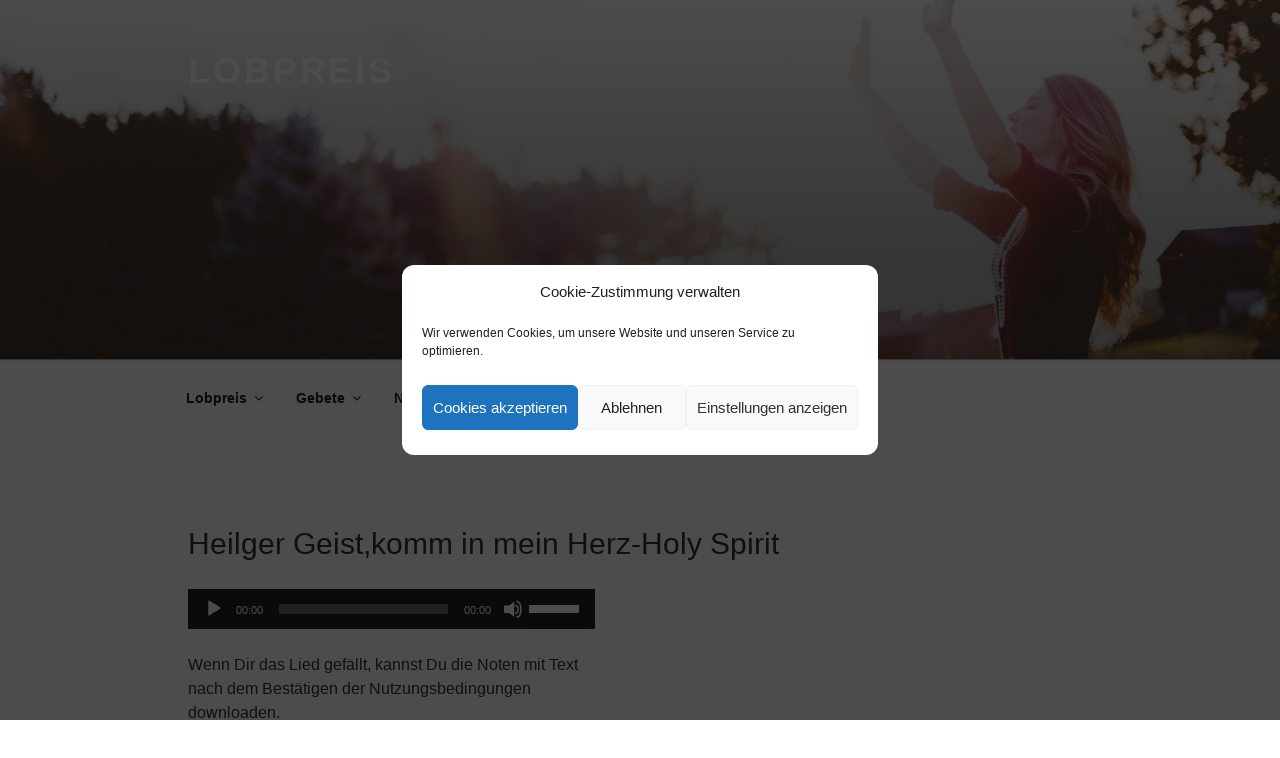

--- FILE ---
content_type: text/css
request_url: https://lobpreis.org/wp-content/cache/autoptimize/css/autoptimize_single_ed1a2b39959081e166235f205b9e4186.css?ver=20251202
body_size: 145
content:
@import url(//lobpreis.org/wp-content/themes/advanced-twenty-seventeen-child/../twentyseventeen/style.css);.ats-align-left{text-align:left}.ats-align-center{text-align:center}.ats-align-right{text-align:right}.ats-layout-boxed #page,.ats-layout-boxed .site-navigation-fixed{max-width:1170px;margin-left:auto;margin-right:auto}.site-footer .ats-wrap1{padding-bottom:0}.site-footer .ats-wrap2{padding-top:30px}.footer-copyright-container{margin-top:-30px}.ats-hide-panel-title .twentyseventeen-panel .entry-header{display:none}.ats-hide-panel-title .twentyseventeen-panel .entry-content{float:none !important;width:100% !important}@media (max-width:1170px){.ats-preview.ats-layout-boxed #page,.ats-preview.ats-layout-boxed .site-navigation-fixed{max-width:960px}}@media screen and (min-width:30em){.ats-widget-area-advanced .widget-column{float:left !important;padding-left:15px !important;padding-right:15px !important}.ats-widget-area-advanced .widget-column:first-child{padding-left:0 !important}.ats-widget-area-advanced .widget-column:last-child{padding-right:0 !important}}@media screen and (max-width:48em){.ats-widget-area-advanced .widget-column{width:100% !important}}